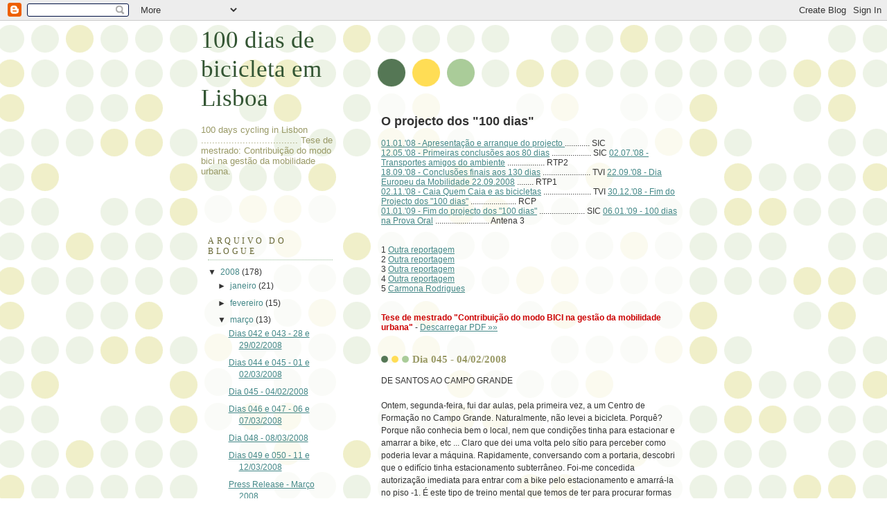

--- FILE ---
content_type: text/html; charset=UTF-8
request_url: https://100diasdebicicletaemlisboa.blogspot.com/2008/03/dia-045-04022008.html
body_size: 13936
content:
<!DOCTYPE html>
<html dir='ltr' xmlns='http://www.w3.org/1999/xhtml' xmlns:b='http://www.google.com/2005/gml/b' xmlns:data='http://www.google.com/2005/gml/data' xmlns:expr='http://www.google.com/2005/gml/expr'>
<script type='text/javascript'>
var gaJsHost = (("https:" == document.location.protocol) ? "https://ssl." : "http://www.");
document.write(unescape("%3Cscript src='" + gaJsHost + "google-analytics.com/ga.js' type='text/javascript'%3E%3C/script%3E"));
</script>
<script type='text/javascript'>
var pageTracker = _gat._getTracker("UA-3805680-1");
pageTracker._trackPageview();
</script>
<head>
<link href='https://www.blogger.com/static/v1/widgets/2944754296-widget_css_bundle.css' rel='stylesheet' type='text/css'/>
<meta content='text/html; charset=UTF-8' http-equiv='Content-Type'/>
<meta content='blogger' name='generator'/>
<link href='https://100diasdebicicletaemlisboa.blogspot.com/favicon.ico' rel='icon' type='image/x-icon'/>
<link href='http://100diasdebicicletaemlisboa.blogspot.com/2008/03/dia-045-04022008.html' rel='canonical'/>
<link rel="alternate" type="application/atom+xml" title="100 dias de bicicleta em Lisboa - Atom" href="https://100diasdebicicletaemlisboa.blogspot.com/feeds/posts/default" />
<link rel="alternate" type="application/rss+xml" title="100 dias de bicicleta em Lisboa - RSS" href="https://100diasdebicicletaemlisboa.blogspot.com/feeds/posts/default?alt=rss" />
<link rel="service.post" type="application/atom+xml" title="100 dias de bicicleta em Lisboa - Atom" href="https://www.blogger.com/feeds/6056363881023341759/posts/default" />

<link rel="alternate" type="application/atom+xml" title="100 dias de bicicleta em Lisboa - Atom" href="https://100diasdebicicletaemlisboa.blogspot.com/feeds/426397193046460468/comments/default" />
<!--Can't find substitution for tag [blog.ieCssRetrofitLinks]-->
<meta content='http://100diasdebicicletaemlisboa.blogspot.com/2008/03/dia-045-04022008.html' property='og:url'/>
<meta content='Dia 045 - 04/02/2008' property='og:title'/>
<meta content='DE SANTOS AO CAMPO GRANDE Ontem, segunda-feira, fui dar aulas, pela primeira vez,  a um Centro de Formação no Campo Grande. Naturalmente, nã...' property='og:description'/>
<title>100 dias de bicicleta em Lisboa: Dia 045 - 04/02/2008</title>
<style id='page-skin-1' type='text/css'><!--
/*
-----------------------------------------------
Blogger Template Style
Name:     Dots
Designer: Douglas Bowman
URL:      www.stopdesign.com
Date:     24 Feb 2004
Updated by: Blogger Team
----------------------------------------------- */
/* Variable definitions
====================
<Variable name="textcolor" description="Text Color" type="color"
default="#333">
<Variable name="pagetitle" description="Blog Title Color" type="color"
default="#353">
<Variable name="blogDescriptionColor" description="Blog Description Color"
type="color" default="#996">
<Variable name="posttitle" description="Post Title Color" type="color"
default="#996">
<Variable name="linkcolor" description="Link Color" type="color"
default="#488">
<Variable name="vlinkcolor" description="Visited Link Color" type="color"
default="#885">
<Variable name="dateheadercolor" description="Date Header Color"
type="color" default="#663">
<Variable name="sidebartitle" description="Sidebar Title Color" type="color"
default="#663">
<Variable name="borderColor" description="Border Color"
type="color" default="#9b9">
<Variable name="bodyfont" description="Text Font" type="font"
default="normal normal 100% Verdana,Arial,Sans-Serif">
<Variable name="pagetitlefont" description="Blog Title Font" type="font"
default="normal normal 250% Georgia,Serif">
<Variable name="blogDescriptionFont" description="Blog Description Font"
type="font"
default="normal normal 100% Verdana, Arial, Sans-Serif">
<Variable name="dateHeaderFont" description="Date Header Font"
type="font" default="normal normal 95% Georgia, Serif">
<Variable name="headerfont" description="Sidebar Title Font" type="font"
default="normal normal 100% Georgia,Serif">
<Variable name="startSide" description="Side where text starts in blog language"
type="automatic" default="left">
<Variable name="endSide" description="Side where text ends in blog language"
type="automatic" default="right">
*/
body {
margin: 0px 0px 0px 0px;
background:#fff url("//www1.blogblog.com/dots/bg_dots.gif");
background-position: 50% 31px;
text-align:center;
font:x-small Verdana, Arial, Sans-serif;
color:#333333;
font-size/* */:/**/small;
font-size: /**/small;
}
/* Page Structure
----------------------------------------------- */
#outer-wrapper {
background:url("//www.blogblog.com/dots/bg_3dots.gif") no-repeat 250px 50px;
width:700px;
margin:0 auto;
text-align:left;
font:normal normal 107% Verdana,Arial,Sans-Serif;
}
#header-wrapper {
display: none;
}
#main-wrapper {
width:450px;
float:right;
padding:100px 0 20px;
font-size:85%;
word-wrap: break-word; /* fix for long text breaking sidebar float in IE */
overflow: hidden;     /* fix for long non-text content breaking IE sidebar float */
}
#main {
background:url("//www1.blogblog.com/dots/bg_dots2.gif") -100px -100px;
padding:20px 10px 15px;
}
#sidebar-wrapper {
width:200px;
float:left;
font-size:85%;
padding-bottom:20px;
word-wrap: break-word; /* fix for long text breaking sidebar float in IE */
overflow: hidden;     /* fix for long non-text content breaking IE sidebar float */
}
#sidebar {
background:url("//www1.blogblog.com/dots/bg_dots2.gif") 150px -50px;
padding:40px 10px 15px;
width:200px;
width/* */:/**/180px;
width: /**/180px;
}
/* Title & Description
----------------------------------------------- */
.Header h1 {
margin:0 0 .5em;
line-height: 1.4em;
font: normal normal 300% Georgia,Serif;
color: #335533;
}
.Header h1 a {
color:#335533;
text-decoration:none;
}
.Header .description {
margin:0 0 1.75em;
color: #999966;
font: normal normal 108% Verdana, Arial, Sans-Serif;
}
/* Links
----------------------------------------------- */
a:link {
color:#448888;
}
a:visited {
color:#888855;
}
a:hover {
color:#888855;
}
a img {
border-width:0;
}
/* Posts
----------------------------------------------- */
h2.date-header {
margin:0 0 .75em;
padding-bottom:.35em;
border-bottom:1px dotted #99bb99;
text-transform:uppercase;
letter-spacing:.3em;
color: #666633;
font: normal normal 92% Georgia, Serif;
}
.post {
margin:0 0 2.5em;
}
.post h3 {
margin:.25em 0;
line-height: 1.4em;
font: normal normal 100% Georgia,Serif;
font-size: 130%;
font-weight: bold;
color:#999966;
background:url("//www1.blogblog.com/dots/bg_post_title_left.gif") no-repeat left .25em;
padding:0 0 1px 45px;
}
.post h3 a {
text-decoration:none;
color: #999966;
}
.post h3 a:hover {
color: #333333;
}
.post-body {
margin:0 0 .75em;
line-height:1.6em;
}
.post-body blockquote {
line-height:1.3em;
}
.post-footer {
margin:0;
}
.uncustomized-post-template .post-footer {
text-align: right;
}
.uncustomized-post-template .post-author,
.uncustomized-post-template .post-timestamp {
display: block;
float: left;
margin-right: 4px;
text-align: left;
}
.post-author, .post-timestamp {
color:#999966;
}
a.comment-link {
/* IE5.0/Win doesn't apply padding to inline elements,
so we hide these two declarations from it */
background/* */:/**/url("//www.blogblog.com/dots/icon_comment_left.gif") no-repeat left .25em;
padding-left:15px;
}
html>body a.comment-link {
/* Respecified, for IE5/Mac's benefit */
background:url("//www.blogblog.com/dots/icon_comment_left.gif") no-repeat left .25em;
padding-left:15px;
}
.post img {
margin:0 0 5px 0;
padding:4px;
border:1px solid #99bb99;
}
.feed-links {
clear: both;
line-height: 2.5em;
}
#blog-pager-newer-link {
float: left;
}
#blog-pager-older-link {
float: right;
}
#blog-pager {
text-align: center;
}
/* Comments
----------------------------------------------- */
#comments {
margin:0;
}
#comments h4 {
margin:0 0 10px;
border-top:1px dotted #99bb99;
padding-top:.5em;
line-height: 1.4em;
font: bold 110% Georgia,Serif;
color:#333;
}
#comments-block {
line-height:1.6em;
}
.comment-author {
background:url("//www.blogblog.com/dots/icon_comment_left.gif") no-repeat 2px .35em;
margin:.5em 0 0;
padding-top: 0;
padding-bottom:0;
padding-left:20px;
padding-right:20px;
font-weight:bold;
}
.comment-body {
margin:0;
padding-top: 0;
padding-bottom:0;
padding-left:20px;
padding-right:20px;
}
.comment-body p {
margin:0 0 .5em;
}
.comment-footer {
margin:0 0 .5em;
padding:0 0 .75em 20px;
padding-top: 0;
padding-bottom:.75em;
padding-left:20px;
padding-right:0;
color:#996;
}
.comment-footer a:link {
color:#996;
}
.deleted-comment {
font-style:italic;
color:gray;
}
/* More Sidebar Content
----------------------------------------------- */
.sidebar h2 {
margin:2em 0 .75em;
padding-bottom:.35em;
border-bottom:1px dotted #99bb99;
line-height: 1.4em;
font-size: 95%;
font: normal normal 100% Georgia,Serif;
text-transform:uppercase;
letter-spacing:.3em;
color:#666633;
}
.sidebar p {
margin:0 0 .75em;
line-height:1.6em;
}
.sidebar ul {
list-style:none;
margin:.5em 0;
padding:0 0px;
}
.sidebar .widget {
margin: .5em 0 1em;
padding: 0 0px;
line-height: 1.5em;
}
.main .widget {
padding-bottom: 1em;
}
.sidebar ul li {
background:url("//www1.blogblog.com/dots/bullet.gif") no-repeat 3px .45em;
margin:0;
padding-top: 0;
padding-bottom:5px;
padding-left:15px;
padding-right:0;
}
.sidebar p {
margin:0 0 .6em;
}
/* Profile
----------------------------------------------- */
.profile-datablock {
margin: 0 0 1em;
}
.profile-img {
float: left;
margin-top: 0;
margin-bottom:5px;
margin-left:0;
margin-right:8px;
border: 4px solid #cc9;
}
.profile-data {
margin: 0;
line-height: 1.5em;
}
.profile-textblock {
clear: left;
margin-left: 0;
}
/* Footer
----------------------------------------------- */
#footer {
clear:both;
padding:15px 0 0;
}
#footer p {
margin:0;
}
/* Page structure tweaks for layout editor wireframe */
body#layout #sidebar, body#layout #main,
body#layout #main-wrapper,
body#layout #outer-wrapper,
body#layout #sidebar-wrapper {
padding: 0;
}
body#layout #sidebar, body#layout #sidebar-wrapper {
padding: 0;
width: 240px;
}

--></style>
<link href='https://www.blogger.com/dyn-css/authorization.css?targetBlogID=6056363881023341759&amp;zx=2cadfaee-606f-4520-b293-7d6b69eb4cd6' media='none' onload='if(media!=&#39;all&#39;)media=&#39;all&#39;' rel='stylesheet'/><noscript><link href='https://www.blogger.com/dyn-css/authorization.css?targetBlogID=6056363881023341759&amp;zx=2cadfaee-606f-4520-b293-7d6b69eb4cd6' rel='stylesheet'/></noscript>
<meta name='google-adsense-platform-account' content='ca-host-pub-1556223355139109'/>
<meta name='google-adsense-platform-domain' content='blogspot.com'/>

</head>
<body>
<div class='navbar section' id='navbar'><div class='widget Navbar' data-version='1' id='Navbar1'><script type="text/javascript">
    function setAttributeOnload(object, attribute, val) {
      if(window.addEventListener) {
        window.addEventListener('load',
          function(){ object[attribute] = val; }, false);
      } else {
        window.attachEvent('onload', function(){ object[attribute] = val; });
      }
    }
  </script>
<div id="navbar-iframe-container"></div>
<script type="text/javascript" src="https://apis.google.com/js/platform.js"></script>
<script type="text/javascript">
      gapi.load("gapi.iframes:gapi.iframes.style.bubble", function() {
        if (gapi.iframes && gapi.iframes.getContext) {
          gapi.iframes.getContext().openChild({
              url: 'https://www.blogger.com/navbar/6056363881023341759?po\x3d426397193046460468\x26origin\x3dhttps://100diasdebicicletaemlisboa.blogspot.com',
              where: document.getElementById("navbar-iframe-container"),
              id: "navbar-iframe"
          });
        }
      });
    </script><script type="text/javascript">
(function() {
var script = document.createElement('script');
script.type = 'text/javascript';
script.src = '//pagead2.googlesyndication.com/pagead/js/google_top_exp.js';
var head = document.getElementsByTagName('head')[0];
if (head) {
head.appendChild(script);
}})();
</script>
</div></div>
<div id='outer-wrapper'><div id='wrap2'>
<!-- skip links for text browsers -->
<span id='skiplinks' style='display:none;'>
<a href='#main'>skip to main </a> |
      <a href='#sidebar'>skip to sidebar</a>
</span>
<div id='content-wrapper'>
<div id='crosscol-wrapper' style='text-align:center'>
<div class='crosscol no-items section' id='crosscol'></div>
</div>
<div id='main-wrapper'>
<div class='main section' id='main'><div class='widget Text' data-version='1' id='Text3'>
<h2 class='title'>O projecto dos "100 dias"</h2>
<div class='widget-content'>
<a href="//www.youtube.com/watch?v=ZnEBvCv3FOo">01.01.'08 - Apresentação e arranque do projecto </a>............ SIC<br /><a href="//www.youtube.com/watch?v=UJMnt_AOaVQ&amp;feature=related">12.05.'08 - Primeiras conclusões aos 80 dias</a> ................... SIC <a href="http://ww1.rtp.pt/multimedia/index.php?pagURL=arquivo&amp;tvprog=23283&amp;idpod=15326&amp;formato=flv&amp;pag=arquivo&amp;pagina=4&amp;data_inicio=&amp;data_fim=&amp;prog=23283&amp;quantos=20&amp;escolha=">02.07.'08 - Transportes amigos do ambiente</a> .................. RTP2<br /><a href="//www.youtube.com/watch?v=74God8gFh80">18.09.'08 - Conclusões finais aos 130 dias</a> ....................... TVI <a href="//www.youtube.com/watch?v=1Pu48MMuMps">22.09.'08 - Dia Europeu da Mobilidade 22.09.2008</a> ........ RTP1<br /><a href="http://www.tvi.iol.pt/cqc/video.php?id=1011483&amp;div_id=4362">02.11.'08 - Caia Quem Caia e as bicicletas</a> ....................... TVI <a href="//www.youtube.com/watch?v=nidCp1LWSmY">30.12.'08 - Fim do Projecto dos "100 dias"</a> ...................... RCP<br /><a href="//www.youtube.com/watch?v=zScikQQ1Vwo">01.01.'09 - Fim do projecto dos "100 dias"</a> ...................... SIC <a href="http://ww1.rtp.pt/multimedia/index.php?prog=1070">06.01.'09 - 100 dias na Prova Oral</a> .......................... Antena 3<br /><br /><br />1 <a href="//www.youtube.com/watch?v=wFHIIwiNrgc&amp;feature=related">Outra reportagem </a><br />2 <a href="http://pedalofilo.wordpress.com/2007/10/05/sic-erasmus-bicicletada-setembro-2007/">Outra reportagem</a><br />3 <a href="//www.youtube.com/watch?v=OIPN5yMHdd4&amp;feature=related">Outra reportagem </a><br />4 <a href="http://www.megavideo.com/?v=OQ1FVWPW">Outra reportagem</a><br />5 <a href="http://www.megavideo.com/?v=PMQ2HM3K">Carmona Rodrigues</a><br /><br /><br /><span style="color:#cc0000;"><strong>Tese de mestrado "Contribuição do modo BICI na gestão da mobilidade urbana"</strong></span> - <a href="http://www.mediafire.com/?5wddwl2mgo2">Descarregar PDF &#187;&#187; </a><br /><br />
</div>
<div class='clear'></div>
</div><div class='widget Blog' data-version='1' id='Blog1'>
<div class='blog-posts hfeed'>

          <div class="date-outer">
        

          <div class="date-posts">
        
<div class='post-outer'>
<div class='post hentry'>
<a name='426397193046460468'></a>
<h3 class='post-title entry-title'>
<a href='https://100diasdebicicletaemlisboa.blogspot.com/2008/03/dia-045-04022008.html'>Dia 045 - 04/02/2008</a>
</h3>
<div class='post-header-line-1'></div>
<div class='post-body entry-content'>
<p>DE SANTOS AO CAMPO GRANDE<br /><br />Ontem, segunda-feira, fui dar aulas, pela primeira vez,  a um Centro de Formação no Campo Grande. Naturalmente, não levei a bicicleta. Porquê? Porque não conhecia bem o local, nem que condições tinha para estacionar e amarrar a bike, etc ... Claro que dei uma volta pelo sítio para perceber como poderia levar a máquina. Rapidamente, conversando com a portaria, descobri que o edifício tinha estacionamento subterrâneo. Foi-me concedida autorização imediata para entrar com a bike pelo estacionamento e amarrá-la no piso -1. É este tipo de treino mental que temos de ter para procurar formas de podermos utilizar a bicicleta, e estacioná-la em segurança. O mais fácil, era disistir logo à primeira, e não levar a bike porque não se tem, à partida, condições para o fazer. É muito fácil inventar desculpas como "Não tenho onde deixar a bicicleta". Eu também não tinha ontem, mas hoje, por iniciativa própria, já tenho. Procurei, informei-me, pedi autorizações. Qualquer um consegue fazer isto.<br /><br />Hoje saía de casa (Santos) às 10:00h, pois tinha combinado com o Psicólogo Hugo Jorge, um encontro na Cidade Universitária, às 11:00h, para conversarmos sobre as vantagens de utilizarmos a bicicleta. Ele próprio, é um utilizador assíduo da bicicleta. E vem da Amadora !!!<br />Uma conversa excepcional de 2 horas. Este profissional consegue justificar tecnicamente, as emoções que eu só empiricamente me apercebo. Vou contar com o apoio dele, no que respeita a<br />dar a sua opinião de especialista nesta matérias da mente. Um contributo excepcional para este projecto.<br /><br />Depois, às 13:30h, ida para o centro de formação no Campo Grande, a 7 minutos da cantina. Desci ao -1, amarrei a bike, e às 13:50h já estava na sala a ligar os computadores, para começar a aula às 14:00h.<br /><br />Às 18:00h, regresso a casa, pela lateral da Av. da República, Saldanha (a partir daqui é sempre a descer até casa :)), Marquês, Rua Braancamp, Rato e mais uma vez, o privilégio de descer a Rua de São Bento quase a transgredir o código da estrada, no que diz respeito à velocidade máxima naquela via.<br /><br />16 km percorridos, em 3 troços. 1:15h de tempo total gasto com deslocações. ZERO Euros de custos directos. Mais exercício físico, que tem contribuído para os 3,5 Kg que já perdi de peso desde o dia 01 de Janeiro. Quilos que tinha a mais :), claro!<br /><br />Um abraço.</p>
<div style='clear: both;'></div>
</div>
<div class='post-footer'>
<div class='post-footer-line post-footer-line-1'><span class='post-author vcard'>
Publicada por
<span class='fn'>guerradossantos@gmail.com</span>
</span>
<span class='post-comment-link'>
</span>
<span class='post-icons'>
<span class='item-action'>
<a href='https://www.blogger.com/email-post/6056363881023341759/426397193046460468' title='Enviar a mensagem por correio electrónico'>
<img alt="" class="icon-action" src="//www.blogger.com/img/icon18_email.gif">
</a>
</span>
<span class='item-control blog-admin pid-666541935'>
<a href='https://www.blogger.com/post-edit.g?blogID=6056363881023341759&postID=426397193046460468&from=pencil' title='Editar mensagem'>
<img alt='' class='icon-action' height='18' src='https://resources.blogblog.com/img/icon18_edit_allbkg.gif' width='18'/>
</a>
</span>
</span>
</div>
<div class='post-footer-line post-footer-line-2'></div>
<div class='post-footer-line post-footer-line-3'></div>
</div>
</div>
<div class='comments' id='comments'>
<a name='comments'></a>
<h4>1 comentário:</h4>
<div id='Blog1_comments-block-wrapper'>
<dl class='avatar-comment-indent' id='comments-block'>
<dt class='comment-author ' id='c5098460864669677965'>
<a name='c5098460864669677965'></a>
<div class="avatar-image-container avatar-stock"><span dir="ltr"><a href="https://www.blogger.com/profile/00601502084024613934" target="" rel="nofollow" onclick="" class="avatar-hovercard" id="av-5098460864669677965-00601502084024613934"><img src="//www.blogger.com/img/blogger_logo_round_35.png" width="35" height="35" alt="" title="RH">

</a></span></div>
<a href='https://www.blogger.com/profile/00601502084024613934' rel='nofollow'>RH</a>
disse...
</dt>
<dd class='comment-body' id='Blog1_cmt-5098460864669677965'>
<p>
A psicologia ambiental é o estudo do comportamento humano na relação com o meio ambiente ordenado e definido pelo homem. É um campo relativamente novo da psicologia, mas já desde 1960 que há estudos e trabalhos nesta área da psicologia. A maioria destes trabalhos teve origem no reconhecimento dos problemas ambientais, como a poluição, que começou a ter relevo nas representações colectivas.<BR/><BR/>Ler mais em: <BR/>http://hugo-jorge.blogs.sapo.pt/
</p>
</dd>
<dd class='comment-footer'>
<span class='comment-timestamp'>
<a href='https://100diasdebicicletaemlisboa.blogspot.com/2008/03/dia-045-04022008.html?showComment=1204820580000#c5098460864669677965' title='comment permalink'>
06/03/2008, 08:23:00
</a>
<span class='item-control blog-admin pid-2056887376'>
<a class='comment-delete' href='https://www.blogger.com/comment/delete/6056363881023341759/5098460864669677965' title='Eliminar comentário'>
<img src='https://resources.blogblog.com/img/icon_delete13.gif'/>
</a>
</span>
</span>
</dd>
</dl>
</div>
<p class='comment-footer'>
<a href='https://www.blogger.com/comment/fullpage/post/6056363881023341759/426397193046460468' onclick=''>Enviar um comentário</a>
</p>
</div>
</div>

        </div></div>
      
</div>
<div class='blog-pager' id='blog-pager'>
<span id='blog-pager-newer-link'>
<a class='blog-pager-newer-link' href='https://100diasdebicicletaemlisboa.blogspot.com/2008/03/dias-046-e-047-06-e-07032008.html' id='Blog1_blog-pager-newer-link' title='Mensagem mais recente'>Mensagem mais recente</a>
</span>
<span id='blog-pager-older-link'>
<a class='blog-pager-older-link' href='https://100diasdebicicletaemlisboa.blogspot.com/2008/03/dias-044-e-045-01-e-02032008.html' id='Blog1_blog-pager-older-link' title='Mensagem antiga'>Mensagem antiga</a>
</span>
<a class='home-link' href='https://100diasdebicicletaemlisboa.blogspot.com/'>Página inicial</a>
</div>
<div class='clear'></div>
<div class='post-feeds'>
<div class='feed-links'>
Subscrever:
<a class='feed-link' href='https://100diasdebicicletaemlisboa.blogspot.com/feeds/426397193046460468/comments/default' target='_blank' type='application/atom+xml'>Enviar feedback (Atom)</a>
</div>
</div>
</div><div class='widget Text' data-version='1' id='Text4'>
<h2 class='title'>Relatos de quem já pedala pela cidade de Lisboa .............</h2>
<div class='widget-content'>
São cada vez mais aqueles que usam a bicicleta como meio de transporte em Lisboa ( <strong>29 testemunhos</strong>) ....................................... <a href="http://100diasdebicicletaemlisboaapoio.blogspot.com/2008/01/relatos-de-quem-j-pedala-diariamente-na.html">ver mais &#187;</a><br/>
</div>
<div class='clear'></div>
</div><div class='widget Text' data-version='1' id='Text1'>
<h2 class='title'>Engenharia Civil - Vias de Comunicação e Transportes</h2>
<div class='widget-content'>
<a href="http://100diasdebicicletaemlisboaapoio.blogspot.com/2008/02/intermodalidade-de-transportes-em.html">Intermodalidade de Transportes </a>na cidade de Lisboa<br/>Quanto lhe <a href="http://100diasdebicicletaemlisboaapoio.blogspot.com/2008/02/quanto-custa-ter-e-usar-o-meu-automvel.html">custa</a> TER e USAR o seu automóvel ?<br/>Os "100 dias" nos <a href="http://100diasdebicicletaemlisboaapoio.blogspot.com/2008/03/os-100-dias-nos-media-e-no-s.html">media</a><br/>
</div>
<div class='clear'></div>
</div><div class='widget Text' data-version='1' id='Text2'>
<h2 class='title'>FAQs, Links, e informações de interesse para o ciclista ..........................</h2>
<div class='widget-content'>
O <a href="http://massacriticapt.net/?q=codigo-da-estrada/o-codigo-da-estrada-e-os-velocipedes-perguntas-frequentes#toc-163-5"><strong>código da estrada</strong> </a>e os velocípedes ....................................<br/>Rede de <strong><a href="http://www.isa.utl.pt/ceap/ciclovias/lisboa/index_files/Page298.htm">zonas cicláveis</a></strong> em Lisboa .....................................<br/>Estacionamento para bicicletas, na cidade de Lisboa .............. brevemente<br/>Rede de <a href="http://100diasdebicicletaemlisboaapoio.blogspot.com/2008/01/rede-de-lojas-e-oficinas-de-bicicletas.html"><strong>lojas e oficinas</strong> </a>de bicicletas em Lisboa ............ brevemente<br/>Transporte de bicicletas no <strong><a href="http://www.metrolisboa.pt/Default.aspx?tabid=82">metropolitano de Lisboa</a></strong> ...............<br/>Transporte de bicicletas nos <strong><a href="http://www.cp.pt/cp/search.do?site=Passageiros&amp;q=bicicletas">comboios da CP</a></strong> .....................<br/>Transporte de bicicletas nos <strong><a href="http://www.fertagus.pt/Artigo_Generico.aspx?sid=3209dc39-b0ca-443a-94d3-f3bb4c1fcce8&amp;cntx=D%2F%2BpKsPLXa%2B81wqR%2FyTMmk3R1EvghTAOjUM2Qdjnl15PmPTvuAbut68eXx%2Fdal3g">comboios da Fertagus</a></strong> ................<br/>Transporte de bicicletas nos <a href="http://www.transtejo.pt/pt/informacao_util/informacao_util_detail.aspx?id=32"><strong>barcos da Transtejo e Soflusa</strong></a> ............<br/><strong><a href="http://100diasdebicicletaemlisboaapoio.blogspot.com/2008/01/custos-comparativos-com-o-uso-do.html">Custos</a></strong> comparativos com o uso do automóvel ............................ brevemente<br/><strong><a href="http://100diasdebicicletaemlisboaapoio.blogspot.com/2008/01/revistas-da-especialidade.html">Revistas</a></strong> da especialidade ......................................................... brevemente<br/><strong><a href="http://100diasdebicicletaemlisboaapoio.blogspot.com/2008/01/associaes-e-grupos-de-entusiastas.html">Associações</a></strong> e grupos de entusiastas ........................................ brevemente<br/><strong><a href="http://100diasdebicicletaemlisboaapoio.blogspot.com/2008/01/eventos.html">Eventos</a></strong> ................................................................................... brevemente<br/><br/>
</div>
<div class='clear'></div>
</div><div class='widget Text' data-version='1' id='Text5'>
<h2 class='title'>C.V. resumido</h2>
<div class='widget-content'>
<br/><strong>Currículo Vitae</strong><br/>Paulo Manuel Guerra dos Santos, Eng.º Civil.<br/>Contacto: <a href="mailto:guerradossantos@gmail.com">guerradossantos@gmail.com</a><br/><br/><strong>Dados Pessoais<br/></strong>Nascido em 1973<br/><br/><strong>Experiência Profissional<br/></strong>1995 a 2007 &#8211; Colaborador em diversas empresas de Projecto de Estradas e Consultoria (Proplano, Triede, Tecnofisil, Consulógica), onde desenvolveu competências na área do desenho e projecto de estradas, em particular com recurso às aplicações informáticas: AutoCAD, SMIGS e CIVIL 3D.<br/><br/><strong>Experiência Pedagógica<br/></strong>1994 a 2007 &#8211; Mais de 6000h de formação ministradas em diversas escolas, centros de formação e empresas do continente e ilhas, nas áreas de Robótica Industrial, CAD, Topografia e Projecto de Estradas Assistidos por Computador.<br/><br/><strong>Estágios Profissionais e Projectos Internacionais<br/></strong>2007 &#8211; Participação em projecto académico europeu na área da engenharia hidráulica, na Alemanha.<br/>2007 &#8211; Estágio na Finnish Road Administration (Instituto de Estradas Finlandês), na cidade de Turku, na Finlândia.<br/>2006 &#8211; Participação em projecto académico europeu na área da engenharia hidráulica, na Holanda.<br/>1993/ 94 &#8211; Estágios na área da Robótica Industrial, em empresa tecnológica do sector metalomecânico, em Portugal.<br/><br/><strong>Formação Académica</strong><br/>2007 &#8211; A preparar a tese de mestrado sob o tema &#8220;100 dias a ciclar na cidade de Lisboa&#8221;, com início previsto para 01 de Janeiro de 2008.<br/>2007 &#8211; Conclusão da Licenciatura bi-etápica em Engenharia Civil, Ramo de Vias de Comunicação Rodoviárias, ISEL, com média de 15 valores.<br/>1999 &#8211; Conclusão do Bacharelato em Engenharia Civil, ISEL, com média de 14 valores.<br/><br/><strong>Formação Profissional em Novas Tecnologias de Informação<br/></strong>1995 a 2006 &#8211; Diversas acções de formação profissional nas áreas de Robótica Industrial, CAD, SIG, Topografia, Engenharia de Estradas, Design Gráfico e Criação de páginas de Internet.<br/>1992 a 1994 &#8211; Curso de Robótica Industrial, CENFIM, com 3000h.<br/><br/><strong>Formação Pedagógica</strong><br/>1994 a 2003 &#8211; Diversas acções de Formação Pedagógica de Formadores e Meios Audiovisuais.<br/><br/><strong>Certificações Pedagógicas</strong><br/>Desde 2000 &#8211; Certificado pela AutoDESK, como formador autorizado em tecnologias de desenho e projecto assistidos por computador.<br/>Desde 1998 &#8211; Certificado pelo IEFP como Formador, com CAP.<br/><br/><strong>Resumo da situação actual<br/></strong>Actualmente exerce actividade em regime de freelancer como Técnico Especialista e Formador nas áreas de:<br/><br/>- Desenho Técnico Assistido por Computador (AutoCAD), para Arquitectura, Engenharia e Construção, a 2D, 3D e 4D.<br/>- Modelação Digital de Terrenos, para Topografia (CIVIL 3D).<br/>- Cálculo de Vias de Comunicação Rodoviárias Assistido por Computador (CIVIL 3D).<br/><br/><strong>Outras informações</strong><br/>Disponibilidade total. Flexibilidade de horários. Habituado a viajar pelo país e pelo estrangeiro.<br/>Muito bom nível de inglês falado e escrito. Excelentes capacidades de comunicação.<br/>Não fumador. Dador de sangue. Praticante de desportos de combate.<br/><br/><br/>
</div>
<div class='clear'></div>
</div></div>
</div>
<div id='sidebar-wrapper'>
<div class='sidebar section' id='header'><div class='widget Header' data-version='1' id='Header1'>
<div id='header-inner'>
<div class='titlewrapper'>
<h1 class='title'>
<a href='https://100diasdebicicletaemlisboa.blogspot.com/'>
100 dias de bicicleta em Lisboa
</a>
</h1>
</div>
<div class='descriptionwrapper'>
<p class='description'><span>100 days cycling in Lisbon ...................................
Tese de mestrado: Contribuição do modo bici na gestão da mobilidade urbana.</span></p>
</div>
</div>
</div></div>
<div class='sidebar section' id='sidebar'><div class='widget BlogArchive' data-version='1' id='BlogArchive1'>
<h2>Arquivo do blogue</h2>
<div class='widget-content'>
<div id='ArchiveList'>
<div id='BlogArchive1_ArchiveList'>
<ul class='hierarchy'>
<li class='archivedate expanded'>
<a class='toggle' href='javascript:void(0)'>
<span class='zippy toggle-open'>

        &#9660;&#160;
      
</span>
</a>
<a class='post-count-link' href='https://100diasdebicicletaemlisboa.blogspot.com/2008/'>
2008
</a>
<span class='post-count' dir='ltr'>(178)</span>
<ul class='hierarchy'>
<li class='archivedate collapsed'>
<a class='toggle' href='javascript:void(0)'>
<span class='zippy'>

        &#9658;&#160;
      
</span>
</a>
<a class='post-count-link' href='https://100diasdebicicletaemlisboa.blogspot.com/2008/01/'>
janeiro
</a>
<span class='post-count' dir='ltr'>(21)</span>
</li>
</ul>
<ul class='hierarchy'>
<li class='archivedate collapsed'>
<a class='toggle' href='javascript:void(0)'>
<span class='zippy'>

        &#9658;&#160;
      
</span>
</a>
<a class='post-count-link' href='https://100diasdebicicletaemlisboa.blogspot.com/2008/02/'>
fevereiro
</a>
<span class='post-count' dir='ltr'>(15)</span>
</li>
</ul>
<ul class='hierarchy'>
<li class='archivedate expanded'>
<a class='toggle' href='javascript:void(0)'>
<span class='zippy toggle-open'>

        &#9660;&#160;
      
</span>
</a>
<a class='post-count-link' href='https://100diasdebicicletaemlisboa.blogspot.com/2008/03/'>
março
</a>
<span class='post-count' dir='ltr'>(13)</span>
<ul class='posts'>
<li><a href='https://100diasdebicicletaemlisboa.blogspot.com/2008/03/dias-042-e-043-28-e-29022008.html'>Dias 042 e 043 - 28 e 29/02/2008</a></li>
<li><a href='https://100diasdebicicletaemlisboa.blogspot.com/2008/03/dias-044-e-045-01-e-02032008.html'>Dias 044 e 045 - 01 e 02/03/2008</a></li>
<li><a href='https://100diasdebicicletaemlisboa.blogspot.com/2008/03/dia-045-04022008.html'>Dia 045 - 04/02/2008</a></li>
<li><a href='https://100diasdebicicletaemlisboa.blogspot.com/2008/03/dias-046-e-047-06-e-07032008.html'>Dias 046 e 047 - 06 e 07/03/2008</a></li>
<li><a href='https://100diasdebicicletaemlisboa.blogspot.com/2008/03/dia-048-08032008.html'>Dia 048 - 08/03/2008</a></li>
<li><a href='https://100diasdebicicletaemlisboa.blogspot.com/2008/03/dias-049-e-050-11-e-12032008.html'>Dias 049 e 050 - 11 e 12/03/2008</a></li>
<li><a href='https://100diasdebicicletaemlisboa.blogspot.com/2008/03/press-release-maro-2008-por-hugo-jorge.html'>Press Release - Março 2008</a></li>
<li><a href='https://100diasdebicicletaemlisboa.blogspot.com/2008/03/dia-051-13032008.html'>Dia 051 - 13/03/2008</a></li>
<li><a href='https://100diasdebicicletaemlisboa.blogspot.com/2008/03/dia-052-150372008.html'>Dia 052 - 15/03/2008</a></li>
<li><a href='https://100diasdebicicletaemlisboa.blogspot.com/2008/03/dias-053-e-054-17-e-18032008.html'>Dias 053 e 054 - 17 e 18/03/2008</a></li>
<li><a href='https://100diasdebicicletaemlisboa.blogspot.com/2008/03/dia-055-25032008.html'>Dia 055 - 25/03/2008</a></li>
<li><a href='https://100diasdebicicletaemlisboa.blogspot.com/2008/03/dia-056-28032008.html'>Dia 056 - 28/03/2008</a></li>
<li><a href='https://100diasdebicicletaemlisboa.blogspot.com/2008/03/dia-057-30032008.html'>Dia 057 - 30/03/2008</a></li>
</ul>
</li>
</ul>
<ul class='hierarchy'>
<li class='archivedate collapsed'>
<a class='toggle' href='javascript:void(0)'>
<span class='zippy'>

        &#9658;&#160;
      
</span>
</a>
<a class='post-count-link' href='https://100diasdebicicletaemlisboa.blogspot.com/2008/04/'>
abril
</a>
<span class='post-count' dir='ltr'>(12)</span>
</li>
</ul>
<ul class='hierarchy'>
<li class='archivedate collapsed'>
<a class='toggle' href='javascript:void(0)'>
<span class='zippy'>

        &#9658;&#160;
      
</span>
</a>
<a class='post-count-link' href='https://100diasdebicicletaemlisboa.blogspot.com/2008/05/'>
maio
</a>
<span class='post-count' dir='ltr'>(12)</span>
</li>
</ul>
<ul class='hierarchy'>
<li class='archivedate collapsed'>
<a class='toggle' href='javascript:void(0)'>
<span class='zippy'>

        &#9658;&#160;
      
</span>
</a>
<a class='post-count-link' href='https://100diasdebicicletaemlisboa.blogspot.com/2008/06/'>
junho
</a>
<span class='post-count' dir='ltr'>(18)</span>
</li>
</ul>
<ul class='hierarchy'>
<li class='archivedate collapsed'>
<a class='toggle' href='javascript:void(0)'>
<span class='zippy'>

        &#9658;&#160;
      
</span>
</a>
<a class='post-count-link' href='https://100diasdebicicletaemlisboa.blogspot.com/2008/07/'>
julho
</a>
<span class='post-count' dir='ltr'>(9)</span>
</li>
</ul>
<ul class='hierarchy'>
<li class='archivedate collapsed'>
<a class='toggle' href='javascript:void(0)'>
<span class='zippy'>

        &#9658;&#160;
      
</span>
</a>
<a class='post-count-link' href='https://100diasdebicicletaemlisboa.blogspot.com/2008/08/'>
agosto
</a>
<span class='post-count' dir='ltr'>(5)</span>
</li>
</ul>
<ul class='hierarchy'>
<li class='archivedate collapsed'>
<a class='toggle' href='javascript:void(0)'>
<span class='zippy'>

        &#9658;&#160;
      
</span>
</a>
<a class='post-count-link' href='https://100diasdebicicletaemlisboa.blogspot.com/2008/09/'>
setembro
</a>
<span class='post-count' dir='ltr'>(21)</span>
</li>
</ul>
<ul class='hierarchy'>
<li class='archivedate collapsed'>
<a class='toggle' href='javascript:void(0)'>
<span class='zippy'>

        &#9658;&#160;
      
</span>
</a>
<a class='post-count-link' href='https://100diasdebicicletaemlisboa.blogspot.com/2008/10/'>
outubro
</a>
<span class='post-count' dir='ltr'>(18)</span>
</li>
</ul>
<ul class='hierarchy'>
<li class='archivedate collapsed'>
<a class='toggle' href='javascript:void(0)'>
<span class='zippy'>

        &#9658;&#160;
      
</span>
</a>
<a class='post-count-link' href='https://100diasdebicicletaemlisboa.blogspot.com/2008/11/'>
novembro
</a>
<span class='post-count' dir='ltr'>(18)</span>
</li>
</ul>
<ul class='hierarchy'>
<li class='archivedate collapsed'>
<a class='toggle' href='javascript:void(0)'>
<span class='zippy'>

        &#9658;&#160;
      
</span>
</a>
<a class='post-count-link' href='https://100diasdebicicletaemlisboa.blogspot.com/2008/12/'>
dezembro
</a>
<span class='post-count' dir='ltr'>(16)</span>
</li>
</ul>
</li>
</ul>
<ul class='hierarchy'>
<li class='archivedate collapsed'>
<a class='toggle' href='javascript:void(0)'>
<span class='zippy'>

        &#9658;&#160;
      
</span>
</a>
<a class='post-count-link' href='https://100diasdebicicletaemlisboa.blogspot.com/2009/'>
2009
</a>
<span class='post-count' dir='ltr'>(58)</span>
<ul class='hierarchy'>
<li class='archivedate collapsed'>
<a class='toggle' href='javascript:void(0)'>
<span class='zippy'>

        &#9658;&#160;
      
</span>
</a>
<a class='post-count-link' href='https://100diasdebicicletaemlisboa.blogspot.com/2009/01/'>
janeiro
</a>
<span class='post-count' dir='ltr'>(11)</span>
</li>
</ul>
<ul class='hierarchy'>
<li class='archivedate collapsed'>
<a class='toggle' href='javascript:void(0)'>
<span class='zippy'>

        &#9658;&#160;
      
</span>
</a>
<a class='post-count-link' href='https://100diasdebicicletaemlisboa.blogspot.com/2009/02/'>
fevereiro
</a>
<span class='post-count' dir='ltr'>(7)</span>
</li>
</ul>
<ul class='hierarchy'>
<li class='archivedate collapsed'>
<a class='toggle' href='javascript:void(0)'>
<span class='zippy'>

        &#9658;&#160;
      
</span>
</a>
<a class='post-count-link' href='https://100diasdebicicletaemlisboa.blogspot.com/2009/03/'>
março
</a>
<span class='post-count' dir='ltr'>(10)</span>
</li>
</ul>
<ul class='hierarchy'>
<li class='archivedate collapsed'>
<a class='toggle' href='javascript:void(0)'>
<span class='zippy'>

        &#9658;&#160;
      
</span>
</a>
<a class='post-count-link' href='https://100diasdebicicletaemlisboa.blogspot.com/2009/04/'>
abril
</a>
<span class='post-count' dir='ltr'>(7)</span>
</li>
</ul>
<ul class='hierarchy'>
<li class='archivedate collapsed'>
<a class='toggle' href='javascript:void(0)'>
<span class='zippy'>

        &#9658;&#160;
      
</span>
</a>
<a class='post-count-link' href='https://100diasdebicicletaemlisboa.blogspot.com/2009/05/'>
maio
</a>
<span class='post-count' dir='ltr'>(1)</span>
</li>
</ul>
<ul class='hierarchy'>
<li class='archivedate collapsed'>
<a class='toggle' href='javascript:void(0)'>
<span class='zippy'>

        &#9658;&#160;
      
</span>
</a>
<a class='post-count-link' href='https://100diasdebicicletaemlisboa.blogspot.com/2009/06/'>
junho
</a>
<span class='post-count' dir='ltr'>(3)</span>
</li>
</ul>
<ul class='hierarchy'>
<li class='archivedate collapsed'>
<a class='toggle' href='javascript:void(0)'>
<span class='zippy'>

        &#9658;&#160;
      
</span>
</a>
<a class='post-count-link' href='https://100diasdebicicletaemlisboa.blogspot.com/2009/07/'>
julho
</a>
<span class='post-count' dir='ltr'>(3)</span>
</li>
</ul>
<ul class='hierarchy'>
<li class='archivedate collapsed'>
<a class='toggle' href='javascript:void(0)'>
<span class='zippy'>

        &#9658;&#160;
      
</span>
</a>
<a class='post-count-link' href='https://100diasdebicicletaemlisboa.blogspot.com/2009/08/'>
agosto
</a>
<span class='post-count' dir='ltr'>(2)</span>
</li>
</ul>
<ul class='hierarchy'>
<li class='archivedate collapsed'>
<a class='toggle' href='javascript:void(0)'>
<span class='zippy'>

        &#9658;&#160;
      
</span>
</a>
<a class='post-count-link' href='https://100diasdebicicletaemlisboa.blogspot.com/2009/09/'>
setembro
</a>
<span class='post-count' dir='ltr'>(6)</span>
</li>
</ul>
<ul class='hierarchy'>
<li class='archivedate collapsed'>
<a class='toggle' href='javascript:void(0)'>
<span class='zippy'>

        &#9658;&#160;
      
</span>
</a>
<a class='post-count-link' href='https://100diasdebicicletaemlisboa.blogspot.com/2009/10/'>
outubro
</a>
<span class='post-count' dir='ltr'>(4)</span>
</li>
</ul>
<ul class='hierarchy'>
<li class='archivedate collapsed'>
<a class='toggle' href='javascript:void(0)'>
<span class='zippy'>

        &#9658;&#160;
      
</span>
</a>
<a class='post-count-link' href='https://100diasdebicicletaemlisboa.blogspot.com/2009/11/'>
novembro
</a>
<span class='post-count' dir='ltr'>(2)</span>
</li>
</ul>
<ul class='hierarchy'>
<li class='archivedate collapsed'>
<a class='toggle' href='javascript:void(0)'>
<span class='zippy'>

        &#9658;&#160;
      
</span>
</a>
<a class='post-count-link' href='https://100diasdebicicletaemlisboa.blogspot.com/2009/12/'>
dezembro
</a>
<span class='post-count' dir='ltr'>(2)</span>
</li>
</ul>
</li>
</ul>
<ul class='hierarchy'>
<li class='archivedate collapsed'>
<a class='toggle' href='javascript:void(0)'>
<span class='zippy'>

        &#9658;&#160;
      
</span>
</a>
<a class='post-count-link' href='https://100diasdebicicletaemlisboa.blogspot.com/2010/'>
2010
</a>
<span class='post-count' dir='ltr'>(8)</span>
<ul class='hierarchy'>
<li class='archivedate collapsed'>
<a class='toggle' href='javascript:void(0)'>
<span class='zippy'>

        &#9658;&#160;
      
</span>
</a>
<a class='post-count-link' href='https://100diasdebicicletaemlisboa.blogspot.com/2010/01/'>
janeiro
</a>
<span class='post-count' dir='ltr'>(3)</span>
</li>
</ul>
<ul class='hierarchy'>
<li class='archivedate collapsed'>
<a class='toggle' href='javascript:void(0)'>
<span class='zippy'>

        &#9658;&#160;
      
</span>
</a>
<a class='post-count-link' href='https://100diasdebicicletaemlisboa.blogspot.com/2010/02/'>
fevereiro
</a>
<span class='post-count' dir='ltr'>(2)</span>
</li>
</ul>
<ul class='hierarchy'>
<li class='archivedate collapsed'>
<a class='toggle' href='javascript:void(0)'>
<span class='zippy'>

        &#9658;&#160;
      
</span>
</a>
<a class='post-count-link' href='https://100diasdebicicletaemlisboa.blogspot.com/2010/03/'>
março
</a>
<span class='post-count' dir='ltr'>(1)</span>
</li>
</ul>
<ul class='hierarchy'>
<li class='archivedate collapsed'>
<a class='toggle' href='javascript:void(0)'>
<span class='zippy'>

        &#9658;&#160;
      
</span>
</a>
<a class='post-count-link' href='https://100diasdebicicletaemlisboa.blogspot.com/2010/04/'>
abril
</a>
<span class='post-count' dir='ltr'>(1)</span>
</li>
</ul>
<ul class='hierarchy'>
<li class='archivedate collapsed'>
<a class='toggle' href='javascript:void(0)'>
<span class='zippy'>

        &#9658;&#160;
      
</span>
</a>
<a class='post-count-link' href='https://100diasdebicicletaemlisboa.blogspot.com/2010/06/'>
junho
</a>
<span class='post-count' dir='ltr'>(1)</span>
</li>
</ul>
</li>
</ul>
</div>
</div>
<div class='clear'></div>
</div>
</div><div class='widget Image' data-version='1' id='Image1'>
<h2>Albert Einstein</h2>
<div class='widget-content'>
<img alt='Albert Einstein' height='240' id='Image1_img' src='//1.bp.blogspot.com/_xrWVs1790Jo/SW-xVotpvwI/AAAAAAAAA0s/DSDC52RGL_U/S240/Albert+Einstein.jpg' width='203'/>
<br/>
<span class='caption'>&#8220;Life is like a bicycle, to keep your balance, you must keep on moving&#8221;</span>
</div>
<div class='clear'></div>
</div><div class='widget Image' data-version='1' id='Image3'>
<h2>Paulo Guerra dos Santos</h2>
<div class='widget-content'>
<img alt='Paulo Guerra dos Santos' height='240' id='Image3_img' src='//1.bp.blogspot.com/_xrWVs1790Jo/SZQCCvB4J4I/AAAAAAAAA3k/tbhQXl0l-54/S240/Paulo+8.JPG' width='164'/>
<br/>
<span class='caption'>"Sempre gostei de sonhar acordado, e brincar com o futuro ..."</span>
</div>
<div class='clear'></div>
</div><div class='widget HTML' data-version='1' id='HTML1'>
<h2 class='title'>Visitantes</h2>
<div class='widget-content'>
<a href="http://s05.flagcounter.com/more/3yB"><img border="0" alt="free counters" src="https://lh3.googleusercontent.com/blogger_img_proxy/[base64]s0-d"></a>
</div>
<div class='clear'></div>
</div><div class='widget Followers' data-version='1' id='Followers1'>
<h2 class='title'>Seguidores</h2>
<div class='widget-content'>
<div id='Followers1-wrapper'>
<div style='margin-right:2px;'>
<div><script type="text/javascript" src="https://apis.google.com/js/platform.js"></script>
<div id="followers-iframe-container"></div>
<script type="text/javascript">
    window.followersIframe = null;
    function followersIframeOpen(url) {
      gapi.load("gapi.iframes", function() {
        if (gapi.iframes && gapi.iframes.getContext) {
          window.followersIframe = gapi.iframes.getContext().openChild({
            url: url,
            where: document.getElementById("followers-iframe-container"),
            messageHandlersFilter: gapi.iframes.CROSS_ORIGIN_IFRAMES_FILTER,
            messageHandlers: {
              '_ready': function(obj) {
                window.followersIframe.getIframeEl().height = obj.height;
              },
              'reset': function() {
                window.followersIframe.close();
                followersIframeOpen("https://www.blogger.com/followers/frame/6056363881023341759?colors\x3dCgt0cmFuc3BhcmVudBILdHJhbnNwYXJlbnQaByMzMzMzMzMiByM0NDg4ODgqByNGRkZGRkYyByMwMDAwMDA6ByMzMzMzMzNCByM0NDg4ODhKByMwMDAwMDBSByM0NDg4ODhaC3RyYW5zcGFyZW50\x26pageSize\x3d21\x26hl\x3dpt-PT\x26origin\x3dhttps://100diasdebicicletaemlisboa.blogspot.com");
              },
              'open': function(url) {
                window.followersIframe.close();
                followersIframeOpen(url);
              }
            }
          });
        }
      });
    }
    followersIframeOpen("https://www.blogger.com/followers/frame/6056363881023341759?colors\x3dCgt0cmFuc3BhcmVudBILdHJhbnNwYXJlbnQaByMzMzMzMzMiByM0NDg4ODgqByNGRkZGRkYyByMwMDAwMDA6ByMzMzMzMzNCByM0NDg4ODhKByMwMDAwMDBSByM0NDg4ODhaC3RyYW5zcGFyZW50\x26pageSize\x3d21\x26hl\x3dpt-PT\x26origin\x3dhttps://100diasdebicicletaemlisboa.blogspot.com");
  </script></div>
</div>
</div>
<div class='clear'></div>
</div>
</div><div class='widget Image' data-version='1' id='Image2'>
<div class='widget-content'>
<img alt='' height='269' id='Image2_img' src='https://blogger.googleusercontent.com/img/b/R29vZ2xl/AVvXsEi4ewL49yv5m-hvOZ_ZAEWU0JAK1cLMvDUnkRjfGxYUxlGbSKawa8jC0KY1qigRkG3iL3j1Otx_OasKy7YuGyoEo2DgO8f_tvIYVducath5GnL2sojzZFJORg5LpTwuCWCYn95ub4YUdzPP/s269/DSC01101small.jpg' width='202'/>
<br/>
</div>
<div class='clear'></div>
</div><div class='widget Image' data-version='1' id='Image4'>
<div class='widget-content'>
<img alt='' height='137' id='Image4_img' src='http://bp1.blogger.com/_xrWVs1790Jo/R4PCB0qtrlI/AAAAAAAAAEc/NW5tFolxKWQ/S269-s0-d/DSC00574+small.jpg' width='269'/>
<br/>
</div>
<div class='clear'></div>
</div><div class='widget Poll' data-version='1' id='Poll1'>
<h2 class='title'>INQUÉRITO ................................. Seria capaz de usar a bicicleta nas suas deslocações diárias, na cidade de Lisboa?</h2>
<div class='widget-content'>
<iframe allowtransparency='true' frameborder='0' height='300' name='poll-widget-16733960619843143' style='border:none; width:100%;'></iframe>
<div class='clear'></div>
</div>
</div></div>
</div>
<!-- spacer for skins that want sidebar and main to be the same height-->
<div class='clear'>&#160;</div>
</div>
<!-- end content-wrapper -->
<div id='footer-wrapper'>
<div class='footer no-items section' id='footer'></div>
</div>
</div></div>
<!-- end outer-wrapper -->

<script type="text/javascript" src="https://www.blogger.com/static/v1/widgets/3845888474-widgets.js"></script>
<script type='text/javascript'>
window['__wavt'] = 'AOuZoY7IE-bDkFxLCRSUmFq0ZTRT1nKV_A:1768664306438';_WidgetManager._Init('//www.blogger.com/rearrange?blogID\x3d6056363881023341759','//100diasdebicicletaemlisboa.blogspot.com/2008/03/dia-045-04022008.html','6056363881023341759');
_WidgetManager._SetDataContext([{'name': 'blog', 'data': {'blogId': '6056363881023341759', 'title': '100 dias de bicicleta em Lisboa', 'url': 'https://100diasdebicicletaemlisboa.blogspot.com/2008/03/dia-045-04022008.html', 'canonicalUrl': 'http://100diasdebicicletaemlisboa.blogspot.com/2008/03/dia-045-04022008.html', 'homepageUrl': 'https://100diasdebicicletaemlisboa.blogspot.com/', 'searchUrl': 'https://100diasdebicicletaemlisboa.blogspot.com/search', 'canonicalHomepageUrl': 'http://100diasdebicicletaemlisboa.blogspot.com/', 'blogspotFaviconUrl': 'https://100diasdebicicletaemlisboa.blogspot.com/favicon.ico', 'bloggerUrl': 'https://www.blogger.com', 'hasCustomDomain': false, 'httpsEnabled': true, 'enabledCommentProfileImages': true, 'gPlusViewType': 'FILTERED_POSTMOD', 'adultContent': false, 'analyticsAccountNumber': '', 'encoding': 'UTF-8', 'locale': 'pt-PT', 'localeUnderscoreDelimited': 'pt_pt', 'languageDirection': 'ltr', 'isPrivate': false, 'isMobile': false, 'isMobileRequest': false, 'mobileClass': '', 'isPrivateBlog': false, 'isDynamicViewsAvailable': true, 'feedLinks': '\x3clink rel\x3d\x22alternate\x22 type\x3d\x22application/atom+xml\x22 title\x3d\x22100 dias de bicicleta em Lisboa - Atom\x22 href\x3d\x22https://100diasdebicicletaemlisboa.blogspot.com/feeds/posts/default\x22 /\x3e\n\x3clink rel\x3d\x22alternate\x22 type\x3d\x22application/rss+xml\x22 title\x3d\x22100 dias de bicicleta em Lisboa - RSS\x22 href\x3d\x22https://100diasdebicicletaemlisboa.blogspot.com/feeds/posts/default?alt\x3drss\x22 /\x3e\n\x3clink rel\x3d\x22service.post\x22 type\x3d\x22application/atom+xml\x22 title\x3d\x22100 dias de bicicleta em Lisboa - Atom\x22 href\x3d\x22https://www.blogger.com/feeds/6056363881023341759/posts/default\x22 /\x3e\n\n\x3clink rel\x3d\x22alternate\x22 type\x3d\x22application/atom+xml\x22 title\x3d\x22100 dias de bicicleta em Lisboa - Atom\x22 href\x3d\x22https://100diasdebicicletaemlisboa.blogspot.com/feeds/426397193046460468/comments/default\x22 /\x3e\n', 'meTag': '', 'adsenseHostId': 'ca-host-pub-1556223355139109', 'adsenseHasAds': false, 'adsenseAutoAds': false, 'boqCommentIframeForm': true, 'loginRedirectParam': '', 'view': '', 'dynamicViewsCommentsSrc': '//www.blogblog.com/dynamicviews/4224c15c4e7c9321/js/comments.js', 'dynamicViewsScriptSrc': '//www.blogblog.com/dynamicviews/2dfa401275732ff9', 'plusOneApiSrc': 'https://apis.google.com/js/platform.js', 'disableGComments': true, 'interstitialAccepted': false, 'sharing': {'platforms': [{'name': 'Obter link', 'key': 'link', 'shareMessage': 'Obter link', 'target': ''}, {'name': 'Facebook', 'key': 'facebook', 'shareMessage': 'Partilhar no Facebook', 'target': 'facebook'}, {'name': 'D\xea a sua opini\xe3o!', 'key': 'blogThis', 'shareMessage': 'D\xea a sua opini\xe3o!', 'target': 'blog'}, {'name': 'X', 'key': 'twitter', 'shareMessage': 'Partilhar no X', 'target': 'twitter'}, {'name': 'Pinterest', 'key': 'pinterest', 'shareMessage': 'Partilhar no Pinterest', 'target': 'pinterest'}, {'name': 'Email', 'key': 'email', 'shareMessage': 'Email', 'target': 'email'}], 'disableGooglePlus': true, 'googlePlusShareButtonWidth': 0, 'googlePlusBootstrap': '\x3cscript type\x3d\x22text/javascript\x22\x3ewindow.___gcfg \x3d {\x27lang\x27: \x27pt_PT\x27};\x3c/script\x3e'}, 'hasCustomJumpLinkMessage': false, 'jumpLinkMessage': 'Ler mais', 'pageType': 'item', 'postId': '426397193046460468', 'pageName': 'Dia 045 - 04/02/2008', 'pageTitle': '100 dias de bicicleta em Lisboa: Dia 045 - 04/02/2008'}}, {'name': 'features', 'data': {}}, {'name': 'messages', 'data': {'edit': 'Editar', 'linkCopiedToClipboard': 'Link copiado para a \xe1rea de transfer\xeancia!', 'ok': 'Ok', 'postLink': 'Link da mensagem'}}, {'name': 'template', 'data': {'name': 'custom', 'localizedName': 'Personalizado', 'isResponsive': false, 'isAlternateRendering': false, 'isCustom': true}}, {'name': 'view', 'data': {'classic': {'name': 'classic', 'url': '?view\x3dclassic'}, 'flipcard': {'name': 'flipcard', 'url': '?view\x3dflipcard'}, 'magazine': {'name': 'magazine', 'url': '?view\x3dmagazine'}, 'mosaic': {'name': 'mosaic', 'url': '?view\x3dmosaic'}, 'sidebar': {'name': 'sidebar', 'url': '?view\x3dsidebar'}, 'snapshot': {'name': 'snapshot', 'url': '?view\x3dsnapshot'}, 'timeslide': {'name': 'timeslide', 'url': '?view\x3dtimeslide'}, 'isMobile': false, 'title': 'Dia 045 - 04/02/2008', 'description': 'DE SANTOS AO CAMPO GRANDE Ontem, segunda-feira, fui dar aulas, pela primeira vez,  a um Centro de Forma\xe7\xe3o no Campo Grande. Naturalmente, n\xe3...', 'url': 'https://100diasdebicicletaemlisboa.blogspot.com/2008/03/dia-045-04022008.html', 'type': 'item', 'isSingleItem': true, 'isMultipleItems': false, 'isError': false, 'isPage': false, 'isPost': true, 'isHomepage': false, 'isArchive': false, 'isLabelSearch': false, 'postId': 426397193046460468}}]);
_WidgetManager._RegisterWidget('_NavbarView', new _WidgetInfo('Navbar1', 'navbar', document.getElementById('Navbar1'), {}, 'displayModeFull'));
_WidgetManager._RegisterWidget('_TextView', new _WidgetInfo('Text3', 'main', document.getElementById('Text3'), {}, 'displayModeFull'));
_WidgetManager._RegisterWidget('_BlogView', new _WidgetInfo('Blog1', 'main', document.getElementById('Blog1'), {'cmtInteractionsEnabled': false, 'lightboxEnabled': true, 'lightboxModuleUrl': 'https://www.blogger.com/static/v1/jsbin/1721043649-lbx__pt_pt.js', 'lightboxCssUrl': 'https://www.blogger.com/static/v1/v-css/828616780-lightbox_bundle.css'}, 'displayModeFull'));
_WidgetManager._RegisterWidget('_TextView', new _WidgetInfo('Text4', 'main', document.getElementById('Text4'), {}, 'displayModeFull'));
_WidgetManager._RegisterWidget('_TextView', new _WidgetInfo('Text1', 'main', document.getElementById('Text1'), {}, 'displayModeFull'));
_WidgetManager._RegisterWidget('_TextView', new _WidgetInfo('Text2', 'main', document.getElementById('Text2'), {}, 'displayModeFull'));
_WidgetManager._RegisterWidget('_TextView', new _WidgetInfo('Text5', 'main', document.getElementById('Text5'), {}, 'displayModeFull'));
_WidgetManager._RegisterWidget('_HeaderView', new _WidgetInfo('Header1', 'header', document.getElementById('Header1'), {}, 'displayModeFull'));
_WidgetManager._RegisterWidget('_BlogArchiveView', new _WidgetInfo('BlogArchive1', 'sidebar', document.getElementById('BlogArchive1'), {'languageDirection': 'ltr', 'loadingMessage': 'A carregar\x26hellip;'}, 'displayModeFull'));
_WidgetManager._RegisterWidget('_ImageView', new _WidgetInfo('Image1', 'sidebar', document.getElementById('Image1'), {'resize': false}, 'displayModeFull'));
_WidgetManager._RegisterWidget('_ImageView', new _WidgetInfo('Image3', 'sidebar', document.getElementById('Image3'), {'resize': false}, 'displayModeFull'));
_WidgetManager._RegisterWidget('_HTMLView', new _WidgetInfo('HTML1', 'sidebar', document.getElementById('HTML1'), {}, 'displayModeFull'));
_WidgetManager._RegisterWidget('_FollowersView', new _WidgetInfo('Followers1', 'sidebar', document.getElementById('Followers1'), {}, 'displayModeFull'));
_WidgetManager._RegisterWidget('_ImageView', new _WidgetInfo('Image2', 'sidebar', document.getElementById('Image2'), {'resize': false}, 'displayModeFull'));
_WidgetManager._RegisterWidget('_ImageView', new _WidgetInfo('Image4', 'sidebar', document.getElementById('Image4'), {'resize': false}, 'displayModeFull'));
_WidgetManager._RegisterWidget('_PollView', new _WidgetInfo('Poll1', 'sidebar', document.getElementById('Poll1'), {'pollid': '-16733960619843143', 'iframeurl': '/b/poll-results?pollWidget\x3dPoll1\x26txtclr\x3d%23333333\x26lnkclr\x3d%23448888\x26chrtclr\x3d%23448888\x26font\x3dnormal+normal+107%25+Verdana,Arial,Sans-Serif\x26hideq\x3dtrue\x26purl\x3dhttps://100diasdebicicletaemlisboa.blogspot.com/'}, 'displayModeFull'));
</script>
</body>
</html>